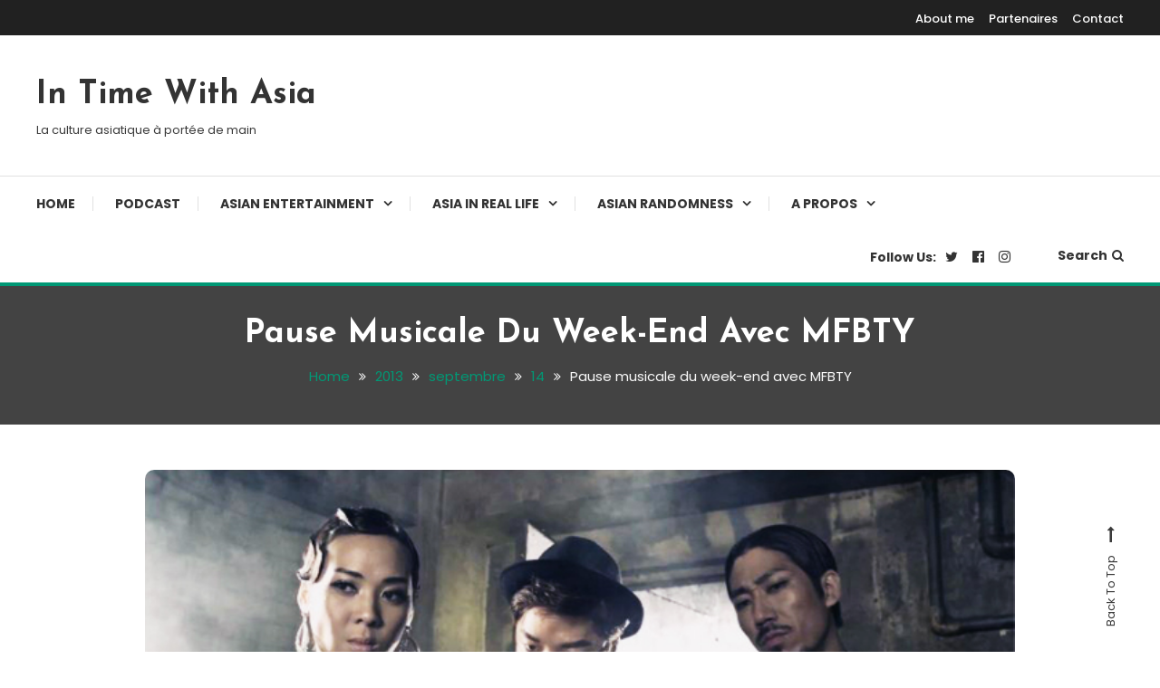

--- FILE ---
content_type: text/html; charset=UTF-8
request_url: https://intimewithasia.com/2013/09/14/pause-musicale-du-week-end-mfbty/
body_size: 13316
content:
<!doctype html>
<html lang="fr-FR">
<head>
	<meta charset="UTF-8">
	<meta name="viewport" content="width=device-width, initial-scale=1">
	<link rel="profile" href="https://gmpg.org/xfn/11">

	
	<!-- Global site tag (gtag.js) - Google Analytics -->
<script async src="https://www.googletagmanager.com/gtag/js?id=UA-42448718-1"></script>
<script>
  window.dataLayer = window.dataLayer || [];
  function gtag(){dataLayer.push(arguments);}
  gtag('js', new Date());

  gtag('config', 'UA-42448718-1');
</script>

	<meta name='robots' content='index, follow, max-image-preview:large, max-snippet:-1, max-video-preview:-1' />

	<!-- This site is optimized with the Yoast SEO plugin v16.1.1 - https://yoast.com/wordpress/plugins/seo/ -->
	<title>Pause musicale du week-end avec MFBTY - In Time With Asia</title>
	<link rel="canonical" href="https://intimewithasia.com/2013/09/14/pause-musicale-du-week-end-mfbty/" />
	<meta property="og:locale" content="fr_FR" />
	<meta property="og:type" content="article" />
	<meta property="og:title" content="Pause musicale du week-end avec MFBTY - In Time With Asia" />
	<meta property="og:description" content="MFBTY ou My Fans are Better Than Yours est le trio le plus badass de la scène rap coréenne. Le trio est composé de Tiger JK, Tasha / Yoon Mi Rae et Bizzy qui sont des rappeurs qui n&rsquo;ont plus rien à prouver et ce sont des figures emblématiques du rap en Corée du Sud [&hellip;]" />
	<meta property="og:url" content="https://intimewithasia.com/2013/09/14/pause-musicale-du-week-end-mfbty/" />
	<meta property="og:site_name" content="In Time With Asia" />
	<meta property="article:published_time" content="2013-09-14T10:04:17+00:00" />
	<meta property="article:modified_time" content="2013-09-14T10:33:01+00:00" />
	<meta property="og:image" content="https://intimewithasia.com/wp-content/uploads/2013/09/MFBTY.jpg" />
	<meta property="og:image:width" content="630" />
	<meta property="og:image:height" content="350" />
	<meta name="twitter:label1" content="Écrit par">
	<meta name="twitter:data1" content="y-ling">
	<meta name="twitter:label2" content="Durée de lecture est.">
	<meta name="twitter:data2" content="2 minutes">
	<script type="application/ld+json" class="yoast-schema-graph">{"@context":"https://schema.org","@graph":[{"@type":"WebSite","@id":"https://intimewithasia.com/#website","url":"https://intimewithasia.com/","name":"In Time With Asia","description":"La culture asiatique \u00e0 port\u00e9e de main","potentialAction":[{"@type":"SearchAction","target":"https://intimewithasia.com/?s={search_term_string}","query-input":"required name=search_term_string"}],"inLanguage":"fr-FR"},{"@type":"ImageObject","@id":"https://intimewithasia.com/2013/09/14/pause-musicale-du-week-end-mfbty/#primaryimage","inLanguage":"fr-FR","url":"https://intimewithasia.com/wp-content/uploads/2013/09/MFBTY.jpg","contentUrl":"https://intimewithasia.com/wp-content/uploads/2013/09/MFBTY.jpg","width":630,"height":350},{"@type":"WebPage","@id":"https://intimewithasia.com/2013/09/14/pause-musicale-du-week-end-mfbty/#webpage","url":"https://intimewithasia.com/2013/09/14/pause-musicale-du-week-end-mfbty/","name":"Pause musicale du week-end avec MFBTY - In Time With Asia","isPartOf":{"@id":"https://intimewithasia.com/#website"},"primaryImageOfPage":{"@id":"https://intimewithasia.com/2013/09/14/pause-musicale-du-week-end-mfbty/#primaryimage"},"datePublished":"2013-09-14T10:04:17+00:00","dateModified":"2013-09-14T10:33:01+00:00","author":{"@id":"https://intimewithasia.com/#/schema/person/3a249937197cbf1f16201087c59d077b"},"breadcrumb":{"@id":"https://intimewithasia.com/2013/09/14/pause-musicale-du-week-end-mfbty/#breadcrumb"},"inLanguage":"fr-FR","potentialAction":[{"@type":"ReadAction","target":["https://intimewithasia.com/2013/09/14/pause-musicale-du-week-end-mfbty/"]}]},{"@type":"BreadcrumbList","@id":"https://intimewithasia.com/2013/09/14/pause-musicale-du-week-end-mfbty/#breadcrumb","itemListElement":[{"@type":"ListItem","position":1,"item":{"@type":"WebPage","@id":"https://intimewithasia.com/","url":"https://intimewithasia.com/","name":"Accueil"}},{"@type":"ListItem","position":2,"item":{"@type":"WebPage","@id":"https://intimewithasia.com/2013/09/14/pause-musicale-du-week-end-mfbty/","url":"https://intimewithasia.com/2013/09/14/pause-musicale-du-week-end-mfbty/","name":"Pause musicale du week-end avec MFBTY"}}]},{"@type":"Person","@id":"https://intimewithasia.com/#/schema/person/3a249937197cbf1f16201087c59d077b","name":"y-ling","image":{"@type":"ImageObject","@id":"https://intimewithasia.com/#personlogo","inLanguage":"fr-FR","url":"https://secure.gravatar.com/avatar/ab3bb70eb941b6e2e886f3a00cb81132?s=96&d=mm&r=g","contentUrl":"https://secure.gravatar.com/avatar/ab3bb70eb941b6e2e886f3a00cb81132?s=96&d=mm&r=g","caption":"y-ling"},"description":"L'Asie c'est cool~~"}]}</script>
	<!-- / Yoast SEO plugin. -->


<link rel='dns-prefetch' href='//fonts.googleapis.com' />
<link rel='dns-prefetch' href='//s.w.org' />
<link rel="alternate" type="application/rss+xml" title="In Time With Asia &raquo; Flux" href="https://intimewithasia.com/feed/" />
<link rel="alternate" type="application/rss+xml" title="In Time With Asia &raquo; Flux des commentaires" href="https://intimewithasia.com/comments/feed/" />
<link rel="alternate" type="application/rss+xml" title="In Time With Asia &raquo; Pause musicale du week-end avec MFBTY Flux des commentaires" href="https://intimewithasia.com/2013/09/14/pause-musicale-du-week-end-mfbty/feed/" />
		<script type="text/javascript">
			window._wpemojiSettings = {"baseUrl":"https:\/\/s.w.org\/images\/core\/emoji\/13.0.1\/72x72\/","ext":".png","svgUrl":"https:\/\/s.w.org\/images\/core\/emoji\/13.0.1\/svg\/","svgExt":".svg","source":{"concatemoji":"https:\/\/intimewithasia.com\/wp-includes\/js\/wp-emoji-release.min.js?ver=5.7.14"}};
			!function(e,a,t){var n,r,o,i=a.createElement("canvas"),p=i.getContext&&i.getContext("2d");function s(e,t){var a=String.fromCharCode;p.clearRect(0,0,i.width,i.height),p.fillText(a.apply(this,e),0,0);e=i.toDataURL();return p.clearRect(0,0,i.width,i.height),p.fillText(a.apply(this,t),0,0),e===i.toDataURL()}function c(e){var t=a.createElement("script");t.src=e,t.defer=t.type="text/javascript",a.getElementsByTagName("head")[0].appendChild(t)}for(o=Array("flag","emoji"),t.supports={everything:!0,everythingExceptFlag:!0},r=0;r<o.length;r++)t.supports[o[r]]=function(e){if(!p||!p.fillText)return!1;switch(p.textBaseline="top",p.font="600 32px Arial",e){case"flag":return s([127987,65039,8205,9895,65039],[127987,65039,8203,9895,65039])?!1:!s([55356,56826,55356,56819],[55356,56826,8203,55356,56819])&&!s([55356,57332,56128,56423,56128,56418,56128,56421,56128,56430,56128,56423,56128,56447],[55356,57332,8203,56128,56423,8203,56128,56418,8203,56128,56421,8203,56128,56430,8203,56128,56423,8203,56128,56447]);case"emoji":return!s([55357,56424,8205,55356,57212],[55357,56424,8203,55356,57212])}return!1}(o[r]),t.supports.everything=t.supports.everything&&t.supports[o[r]],"flag"!==o[r]&&(t.supports.everythingExceptFlag=t.supports.everythingExceptFlag&&t.supports[o[r]]);t.supports.everythingExceptFlag=t.supports.everythingExceptFlag&&!t.supports.flag,t.DOMReady=!1,t.readyCallback=function(){t.DOMReady=!0},t.supports.everything||(n=function(){t.readyCallback()},a.addEventListener?(a.addEventListener("DOMContentLoaded",n,!1),e.addEventListener("load",n,!1)):(e.attachEvent("onload",n),a.attachEvent("onreadystatechange",function(){"complete"===a.readyState&&t.readyCallback()})),(n=t.source||{}).concatemoji?c(n.concatemoji):n.wpemoji&&n.twemoji&&(c(n.twemoji),c(n.wpemoji)))}(window,document,window._wpemojiSettings);
		</script>
		<style type="text/css">
img.wp-smiley,
img.emoji {
	display: inline !important;
	border: none !important;
	box-shadow: none !important;
	height: 1em !important;
	width: 1em !important;
	margin: 0 .07em !important;
	vertical-align: -0.1em !important;
	background: none !important;
	padding: 0 !important;
}
</style>
	<link rel='stylesheet' id='wp-block-library-css'  href='https://intimewithasia.com/wp-includes/css/dist/block-library/style.min.css?ver=5.7.14' type='text/css' media='all' />
<link rel='stylesheet' id='color-blog-fonts-css'  href='https://fonts.googleapis.com/css?family=Josefin+Sans%3A400%2C700%7CPoppins%3A300%2C400%2C400i%2C500%2C700&#038;subset=latin%2Clatin-ext' type='text/css' media='all' />
<link rel='stylesheet' id='font-awesome-css'  href='https://intimewithasia.com/wp-content/themes/color-blog_ff/assets/library/font-awesome/css/font-awesome.min.css?ver=4.7.0' type='text/css' media='all' />
<link rel='stylesheet' id='lightslider-style-css'  href='https://intimewithasia.com/wp-content/themes/color-blog_ff/assets/library/lightslider/css/lightslider.min.css?ver=5.7.14' type='text/css' media='all' />
<link rel='stylesheet' id='animate-css'  href='https://intimewithasia.com/wp-content/themes/color-blog_ff/assets/library/animate/animate.min.css?ver=3.5.1' type='text/css' media='all' />
<link rel='stylesheet' id='preloader-css'  href='https://intimewithasia.com/wp-content/themes/color-blog_ff/assets/css/mt-preloader.css?ver=1.1.0' type='text/css' media='all' />
<link rel='stylesheet' id='color-blog-style-css'  href='https://intimewithasia.com/wp-content/themes/color-blog_ff/style.css?ver=1.1.0' type='text/css' media='all' />
<style id='color-blog-style-inline-css' type='text/css'>
.category-button.cb-cat-18 a{background:#3b2d1b}
.category-button.cb-cat-18 a:hover{background:#090000}
#site-navigation ul li.cb-cat-18 .menu-item-description{background:#3b2d1b}
#site-navigation ul li.cb-cat-18 .menu-item-description:after{border-top-color:#3b2d1b}
.category-button.cb-cat-1453 a{background:#3b2d1b}
.category-button.cb-cat-1453 a:hover{background:#090000}
#site-navigation ul li.cb-cat-1453 .menu-item-description{background:#3b2d1b}
#site-navigation ul li.cb-cat-1453 .menu-item-description:after{border-top-color:#3b2d1b}
.category-button.cb-cat-2 a{background:#3b2d1b}
.category-button.cb-cat-2 a:hover{background:#090000}
#site-navigation ul li.cb-cat-2 .menu-item-description{background:#3b2d1b}
#site-navigation ul li.cb-cat-2 .menu-item-description:after{border-top-color:#3b2d1b}
.category-button.cb-cat-3 a{background:#3b2d1b}
.category-button.cb-cat-3 a:hover{background:#090000}
#site-navigation ul li.cb-cat-3 .menu-item-description{background:#3b2d1b}
#site-navigation ul li.cb-cat-3 .menu-item-description:after{border-top-color:#3b2d1b}
.category-button.cb-cat-4 a{background:#3b2d1b}
.category-button.cb-cat-4 a:hover{background:#090000}
#site-navigation ul li.cb-cat-4 .menu-item-description{background:#3b2d1b}
#site-navigation ul li.cb-cat-4 .menu-item-description:after{border-top-color:#3b2d1b}
.category-button.cb-cat-748 a{background:#3b2d1b}
.category-button.cb-cat-748 a:hover{background:#090000}
#site-navigation ul li.cb-cat-748 .menu-item-description{background:#3b2d1b}
#site-navigation ul li.cb-cat-748 .menu-item-description:after{border-top-color:#3b2d1b}
.category-button.cb-cat-5 a{background:#3b2d1b}
.category-button.cb-cat-5 a:hover{background:#090000}
#site-navigation ul li.cb-cat-5 .menu-item-description{background:#3b2d1b}
#site-navigation ul li.cb-cat-5 .menu-item-description:after{border-top-color:#3b2d1b}
.category-button.cb-cat-6 a{background:#3b2d1b}
.category-button.cb-cat-6 a:hover{background:#090000}
#site-navigation ul li.cb-cat-6 .menu-item-description{background:#3b2d1b}
#site-navigation ul li.cb-cat-6 .menu-item-description:after{border-top-color:#3b2d1b}
.category-button.cb-cat-1233 a{background:#3b2d1b}
.category-button.cb-cat-1233 a:hover{background:#090000}
#site-navigation ul li.cb-cat-1233 .menu-item-description{background:#3b2d1b}
#site-navigation ul li.cb-cat-1233 .menu-item-description:after{border-top-color:#3b2d1b}
.category-button.cb-cat-7 a{background:#3b2d1b}
.category-button.cb-cat-7 a:hover{background:#090000}
#site-navigation ul li.cb-cat-7 .menu-item-description{background:#3b2d1b}
#site-navigation ul li.cb-cat-7 .menu-item-description:after{border-top-color:#3b2d1b}
.category-button.cb-cat-1234 a{background:#3b2d1b}
.category-button.cb-cat-1234 a:hover{background:#090000}
#site-navigation ul li.cb-cat-1234 .menu-item-description{background:#3b2d1b}
#site-navigation ul li.cb-cat-1234 .menu-item-description:after{border-top-color:#3b2d1b}
.category-button.cb-cat-8 a{background:#3b2d1b}
.category-button.cb-cat-8 a:hover{background:#090000}
#site-navigation ul li.cb-cat-8 .menu-item-description{background:#3b2d1b}
#site-navigation ul li.cb-cat-8 .menu-item-description:after{border-top-color:#3b2d1b}
.category-button.cb-cat-9 a{background:#3b2d1b}
.category-button.cb-cat-9 a:hover{background:#090000}
#site-navigation ul li.cb-cat-9 .menu-item-description{background:#3b2d1b}
#site-navigation ul li.cb-cat-9 .menu-item-description:after{border-top-color:#3b2d1b}
.category-button.cb-cat-10 a{background:#3b2d1b}
.category-button.cb-cat-10 a:hover{background:#090000}
#site-navigation ul li.cb-cat-10 .menu-item-description{background:#3b2d1b}
#site-navigation ul li.cb-cat-10 .menu-item-description:after{border-top-color:#3b2d1b}
.category-button.cb-cat-1232 a{background:#3b2d1b}
.category-button.cb-cat-1232 a:hover{background:#090000}
#site-navigation ul li.cb-cat-1232 .menu-item-description{background:#3b2d1b}
#site-navigation ul li.cb-cat-1232 .menu-item-description:after{border-top-color:#3b2d1b}
.category-button.cb-cat-11 a{background:#3b2d1b}
.category-button.cb-cat-11 a:hover{background:#090000}
#site-navigation ul li.cb-cat-11 .menu-item-description{background:#3b2d1b}
#site-navigation ul li.cb-cat-11 .menu-item-description:after{border-top-color:#3b2d1b}
.category-button.cb-cat-12 a{background:#3b2d1b}
.category-button.cb-cat-12 a:hover{background:#090000}
#site-navigation ul li.cb-cat-12 .menu-item-description{background:#3b2d1b}
#site-navigation ul li.cb-cat-12 .menu-item-description:after{border-top-color:#3b2d1b}
.category-button.cb-cat-721 a{background:#3b2d1b}
.category-button.cb-cat-721 a:hover{background:#090000}
#site-navigation ul li.cb-cat-721 .menu-item-description{background:#3b2d1b}
#site-navigation ul li.cb-cat-721 .menu-item-description:after{border-top-color:#3b2d1b}
.category-button.cb-cat-13 a{background:#3b2d1b}
.category-button.cb-cat-13 a:hover{background:#090000}
#site-navigation ul li.cb-cat-13 .menu-item-description{background:#3b2d1b}
#site-navigation ul li.cb-cat-13 .menu-item-description:after{border-top-color:#3b2d1b}
.category-button.cb-cat-1242 a{background:#3b2d1b}
.category-button.cb-cat-1242 a:hover{background:#090000}
#site-navigation ul li.cb-cat-1242 .menu-item-description{background:#3b2d1b}
#site-navigation ul li.cb-cat-1242 .menu-item-description:after{border-top-color:#3b2d1b}
.category-button.cb-cat-14 a{background:#3b2d1b}
.category-button.cb-cat-14 a:hover{background:#090000}
#site-navigation ul li.cb-cat-14 .menu-item-description{background:#3b2d1b}
#site-navigation ul li.cb-cat-14 .menu-item-description:after{border-top-color:#3b2d1b}
.category-button.cb-cat-15 a{background:#3b2d1b}
.category-button.cb-cat-15 a:hover{background:#090000}
#site-navigation ul li.cb-cat-15 .menu-item-description{background:#3b2d1b}
#site-navigation ul li.cb-cat-15 .menu-item-description:after{border-top-color:#3b2d1b}
.category-button.cb-cat-1235 a{background:#3b2d1b}
.category-button.cb-cat-1235 a:hover{background:#090000}
#site-navigation ul li.cb-cat-1235 .menu-item-description{background:#3b2d1b}
#site-navigation ul li.cb-cat-1235 .menu-item-description:after{border-top-color:#3b2d1b}
.category-button.cb-cat-953 a{background:#3b2d1b}
.category-button.cb-cat-953 a:hover{background:#090000}
#site-navigation ul li.cb-cat-953 .menu-item-description{background:#3b2d1b}
#site-navigation ul li.cb-cat-953 .menu-item-description:after{border-top-color:#3b2d1b}
.category-button.cb-cat-16 a{background:#3b2d1b}
.category-button.cb-cat-16 a:hover{background:#090000}
#site-navigation ul li.cb-cat-16 .menu-item-description{background:#3b2d1b}
#site-navigation ul li.cb-cat-16 .menu-item-description:after{border-top-color:#3b2d1b}
.category-button.cb-cat-17 a{background:#3b2d1b}
.category-button.cb-cat-17 a:hover{background:#090000}
#site-navigation ul li.cb-cat-17 .menu-item-description{background:#3b2d1b}
#site-navigation ul li.cb-cat-17 .menu-item-description:after{border-top-color:#3b2d1b}
a,a:hover,a:focus,a:active,.entry-cat .cat-links a:hover,.entry-cat a:hover,.entry-footer a:hover,.comment-author .fn .url:hover,.commentmetadata .comment-edit-link,#cancel-comment-reply-link,#cancel-comment-reply-link:before,.logged-in-as a,.widget a:hover,.widget a:hover::before,.widget li:hover::before,.mt-social-icon-wrap li a:hover,#site-navigation ul li:hover>a,#site-navigation ul li.current-menu-item>a,#site-navigation ul li.current_page_ancestor>a,#site-navigation ul li.current-menu-ancestor>a,#site-navigation ul li.current_page_item>a,#site-navigation ul li.focus>a,.banner-sub-title,.entry-title a:hover,.cat-links a:hover,.entry-footer .mt-readmore-btn:hover,.btn-wrapper a:hover,.mt-readmore-btn:hover,.navigation.pagination .nav-links .page-numbers.current,.navigation.pagination .nav-links a.page-numbers:hover,#footer-menu li a:hover,.color_blog_latest_posts .mt-post-title a:hover,#mt-scrollup:hover,.menu-toggle:hover,#top-navigation ul li a:hover,.mt-search-icon:hover,.entry-meta a:hover,.front-slider-block .banner-title a:hover,.post-info-wrap .entry-meta a:hover,.single .mt-single-related-posts .entry-title a:hover,.breadcrumbs .trail-items li a:hover,.wrap-label i,.has-thumbnail .post-info-wrap .entry-title a:hover,.front-slider-block .post-info-wrap .entry-title a:hover{color:#019875}
.widget_search .search-submit,.widget_search .search-submit:hover,.navigation.pagination .nav-links .page-numbers.current,.navigation.pagination .nav-links a.page-numbers:hover,.error-404.not-found,.color_blog_social_media a:hover,.custom-header{border-color:#019875}
.front-slider-block .lSAction > a:hover,.top-featured-post-wrap .post-thumbnail .post-number,.post-cats-list a,#site-navigation .menu-item-description,article .post-thumbnail::before,#secondary .widget .widget-title::before,.mt-related-post-title::before,#colophon .widget .widget-title::before,.features-post-title::before,.mt-menu-search .mt-form-wrap .search-form .search-submit{background:#019875}
.edit-link .post-edit-link,.reply .comment-reply-link,.widget_search .search-submit,.mt-menu-search .mt-form-wrap .search-form .search-submit:hover,article.sticky::before{background:#019875}
</style>
<link rel='stylesheet' id='color-blog-responsive-style-css'  href='https://intimewithasia.com/wp-content/themes/color-blog_ff/assets/css/mt-responsive.css?ver=1.1.0' type='text/css' media='all' />
<script type='text/javascript' src='https://intimewithasia.com/wp-includes/js/jquery/jquery.min.js?ver=3.5.1' id='jquery-core-js'></script>
<script type='text/javascript' src='https://intimewithasia.com/wp-includes/js/jquery/jquery-migrate.min.js?ver=3.3.2' id='jquery-migrate-js'></script>
<link rel="https://api.w.org/" href="https://intimewithasia.com/wp-json/" /><link rel="alternate" type="application/json" href="https://intimewithasia.com/wp-json/wp/v2/posts/3620" /><link rel="EditURI" type="application/rsd+xml" title="RSD" href="https://intimewithasia.com/xmlrpc.php?rsd" />
<link rel="wlwmanifest" type="application/wlwmanifest+xml" href="https://intimewithasia.com/wp-includes/wlwmanifest.xml" /> 
<meta name="generator" content="WordPress 5.7.14" />
<link rel='shortlink' href='https://intimewithasia.com/?p=3620' />
<link rel="alternate" type="application/json+oembed" href="https://intimewithasia.com/wp-json/oembed/1.0/embed?url=https%3A%2F%2Fintimewithasia.com%2F2013%2F09%2F14%2Fpause-musicale-du-week-end-mfbty%2F" />
<link rel="alternate" type="text/xml+oembed" href="https://intimewithasia.com/wp-json/oembed/1.0/embed?url=https%3A%2F%2Fintimewithasia.com%2F2013%2F09%2F14%2Fpause-musicale-du-week-end-mfbty%2F&#038;format=xml" />
<link rel="pingback" href="https://intimewithasia.com/xmlrpc.php"></head>

<body class="post-template-default single single-post postid-3620 single-format-standard site-layout--wide no-sidebar-center">

        <div id="preloader-background">
            <div class="preloader-wrapper">
                <div class="sk-spinner sk-spinner-pulse"></div>
            </div><!-- .preloader-wrapper -->
        </div><!-- #preloader-background -->

<div id="page" class="site">
<a class="skip-link screen-reader-text" href="#content">Skip To Content</a>
	<div id="top-header" class="top-header-wrap mt-clearfix"><div class="mt-container">		<div class="top-header-nav">
			<nav itemscope id="top-navigation" class="main-navigation">
				<div class="menu-top-menu-container"><ul id="top-header-menu" class="menu"><li id="menu-item-3178" class="menu-item menu-item-type-post_type menu-item-object-page menu-item-3178"><a href="https://intimewithasia.com/a-propos/">About me</a></li>
<li id="menu-item-3176" class="menu-item menu-item-type-post_type menu-item-object-page menu-item-3176"><a href="https://intimewithasia.com/links/">Partenaires</a></li>
<li id="menu-item-3189" class="menu-item menu-item-type-post_type menu-item-object-page menu-item-3189"><a href="https://intimewithasia.com/contact/">Contact</a></li>
</ul></div>			</nav><!-- #site-navigation -->
		</div><!-- .top-header-nav -->
</div><!-- mt-container --></div><!-- #top-header --><header id="masthead" class="site-header"><div class="mt-logo-row-wrapper mt-clearfix">		<div class="logo-ads-wrap">
			<div class="mt-container">
				<div class="site-branding">
												<p class="site-title"><a href="https://intimewithasia.com/" rel="home">In Time With Asia</a></p>
												<p class="site-description">La culture asiatique à portée de main</p>
									</div><!-- .site-branding -->
				<div class="header-widget-wrapper">
									</div>
			</div> <!-- mt-container -->
		</div><!-- .logo-ads-wrap -->
<div class="mt-social-menu-wrapper"><div class="mt-container">		<div class="menu-toggle"><a href="javascript:void(0)"><i class="fa fa-navicon"></i>Menu</a></div>
		<nav itemscope id="site-navigation" class="main-navigation">
			<div class="menu-navigation-container"><ul id="primary-menu" class="menu"><li id="menu-item-3179" class="menu-item menu-item-type-custom menu-item-object-custom menu-item-home menu-item-3179"><a href="http://intimewithasia.com">Home</a></li>
<li id="menu-item-8890" class="menu-item menu-item-type-taxonomy menu-item-object-category menu-item-8890 cb-cat-1242"><a href="https://intimewithasia.com/category/podcast/">Podcast</a></li>
<li id="menu-item-3182" class="menu-item menu-item-type-taxonomy menu-item-object-category current-post-ancestor menu-item-has-children menu-item-3182 cb-cat-3"><a href="https://intimewithasia.com/category/asian-entertainment/">Asian Entertainment</a>
<ul class="sub-menu">
	<li id="menu-item-4572" class="menu-item menu-item-type-taxonomy menu-item-object-category menu-item-4572 cb-cat-8"><a href="https://intimewithasia.com/category/asian-entertainment/drama/">Drama</a></li>
	<li id="menu-item-4573" class="menu-item menu-item-type-taxonomy menu-item-object-category menu-item-4573 cb-cat-9"><a href="https://intimewithasia.com/category/asian-entertainment/film-cinema/">Film / Cinema</a></li>
	<li id="menu-item-4574" class="menu-item menu-item-type-taxonomy menu-item-object-category menu-item-4574 cb-cat-11"><a href="https://intimewithasia.com/category/asian-entertainment/litterature/">Littérature</a></li>
	<li id="menu-item-4575" class="menu-item menu-item-type-taxonomy menu-item-object-category menu-item-4575 cb-cat-12"><a href="https://intimewithasia.com/category/asian-entertainment/manga-anime/">Manga / Anime</a></li>
	<li id="menu-item-4576" class="menu-item menu-item-type-taxonomy menu-item-object-category current-post-ancestor current-menu-parent current-post-parent menu-item-4576 cb-cat-13"><a href="https://intimewithasia.com/category/asian-entertainment/musique/">Musique</a></li>
	<li id="menu-item-4830" class="menu-item menu-item-type-taxonomy menu-item-object-category menu-item-4830 cb-cat-953"><a href="https://intimewithasia.com/category/asian-entertainment/tele/">Télé</a></li>
	<li id="menu-item-4577" class="menu-item menu-item-type-taxonomy menu-item-object-category menu-item-4577 cb-cat-17"><a href="https://intimewithasia.com/category/asian-entertainment/youtube/">Youtube</a></li>
</ul>
</li>
<li id="menu-item-3181" class="menu-item menu-item-type-taxonomy menu-item-object-category menu-item-has-children menu-item-3181 cb-cat-2"><a href="https://intimewithasia.com/category/asie-in-real-life/">Asia In Real Life</a>
<ul class="sub-menu">
	<li id="menu-item-4568" class="menu-item menu-item-type-taxonomy menu-item-object-category menu-item-4568 cb-cat-18"><a href="https://intimewithasia.com/category/asie-in-real-life/appli/">Appli</a></li>
	<li id="menu-item-4569" class="menu-item menu-item-type-taxonomy menu-item-object-category menu-item-4569 cb-cat-7"><a href="https://intimewithasia.com/category/asie-in-real-life/conventions-evenements/">Conventions / Evénements</a></li>
	<li id="menu-item-4570" class="menu-item menu-item-type-taxonomy menu-item-object-category menu-item-4570 cb-cat-10"><a href="https://intimewithasia.com/category/asie-in-real-life/food/">Food !</a></li>
	<li id="menu-item-4571" class="menu-item menu-item-type-taxonomy menu-item-object-category menu-item-4571 cb-cat-16"><a href="https://intimewithasia.com/category/asie-in-real-life/voyages-en-asie/">Voyages en Asie</a></li>
	<li id="menu-item-7600" class="menu-item menu-item-type-taxonomy menu-item-object-category menu-item-7600 cb-cat-1453"><a href="https://intimewithasia.com/category/asie-in-real-life/asia-in-paris/">Asia in Paris</a></li>
</ul>
</li>
<li id="menu-item-3183" class="menu-item menu-item-type-taxonomy menu-item-object-category menu-item-has-children menu-item-3183 cb-cat-4"><a href="https://intimewithasia.com/category/asian-randomness/">Asian Randomness</a>
<ul class="sub-menu">
	<li id="menu-item-4578" class="menu-item menu-item-type-taxonomy menu-item-object-category menu-item-4578 cb-cat-748"><a href="https://intimewithasia.com/category/asian-randomness/bishette/">Bishette</a></li>
	<li id="menu-item-4579" class="menu-item menu-item-type-taxonomy menu-item-object-category menu-item-4579 cb-cat-5"><a href="https://intimewithasia.com/category/asian-randomness/bisho-random-stuff/">Bisho</a></li>
	<li id="menu-item-4580" class="menu-item menu-item-type-taxonomy menu-item-object-category menu-item-4580 cb-cat-721"><a href="https://intimewithasia.com/category/asian-randomness/marketing-asian-randomness/">Marketing</a></li>
	<li id="menu-item-4581" class="menu-item menu-item-type-taxonomy menu-item-object-category menu-item-4581 cb-cat-14"><a href="https://intimewithasia.com/category/asian-randomness/random-stuff/">Random stuff</a></li>
	<li id="menu-item-4582" class="menu-item menu-item-type-taxonomy menu-item-object-category menu-item-4582 cb-cat-15"><a href="https://intimewithasia.com/category/asian-randomness/revue-de-presse/">Revue de presse</a></li>
</ul>
</li>
<li id="menu-item-4585" class="menu-item menu-item-type-post_type menu-item-object-page menu-item-has-children menu-item-4585"><a href="https://intimewithasia.com/a-propos/">A propos</a>
<ul class="sub-menu">
	<li id="menu-item-4584" class="menu-item menu-item-type-post_type menu-item-object-page menu-item-4584"><a href="https://intimewithasia.com/links/">Partenaires</a></li>
	<li id="menu-item-4586" class="menu-item menu-item-type-post_type menu-item-object-page menu-item-4586"><a href="https://intimewithasia.com/a-propos/">About me</a></li>
	<li id="menu-item-4583" class="menu-item menu-item-type-post_type menu-item-object-page menu-item-4583"><a href="https://intimewithasia.com/contact/">Contact</a></li>
</ul>
</li>
</ul></div>		</nav><!-- #site-navigation -->
<div class="mt-social-search-wrapper">		<div class="mt-social-wrapper">
			<span class="mt-follow-title">Follow Us: </span>
						<ul class="mt-social-icon-wrap">
											<li class="mt-social-icon">
								<a href="https://twitter.com/Intimewithasia" target="_blank">
									<i class="fa fa-twitter"></i>
								</a>
							</li>
											<li class="mt-social-icon">
								<a href="https://www.facebook.com/InTimeWithAsia" target="_blank">
									<i class="fa fa-facebook-official"></i>
								</a>
							</li>
											<li class="mt-social-icon">
								<a href="https://www.instagram.com/intimewithasia/" target="_blank">
									<i class="fa fa-instagram"></i>
								</a>
							</li>
							</ul>
		</div>
		<div class="mt-menu-search">
			<div class="mt-search-icon"><a href="javascript:void(0)">Search<i class="fa fa-search"></i></a></div>
			<div class="mt-form-wrap">
				<div class="mt-form-close"><a href="javascript:void(0)"><i class="fa fa-close"></i></a></div>
				<form role="search" method="get" class="search-form" action="https://intimewithasia.com/">
				<label>
					<span class="screen-reader-text">Rechercher :</span>
					<input type="search" class="search-field" placeholder="Rechercher…" value="" name="s" />
				</label>
				<input type="submit" class="search-submit" value="Rechercher" />
			</form>			</div><!-- .mt-form-wrap -->
		</div><!-- .mt-menu-search -->
</div><!-- .mt-social-search-wrapper --></div><!--.mt-container --></div><!--.mt-social-menu-wrapper --></div><!--.mt-logo-row-wrapper --></header><!-- #masthead -->		<div class="custom-header no-bg-img" >
            <div class="mt-container">
<h1 class="entry-title">Pause musicale du week-end avec MFBTY</h1>		<nav id="breadcrumb" class="mt-breadcrumb">
			<div role="navigation" aria-label="Breadcrumbs" class="breadcrumb-trail breadcrumbs" itemprop="breadcrumb"><div class="mt-container"><ul class="trail-items" itemscope itemtype="http://schema.org/BreadcrumbList"><meta name="numberOfItems" content="5" /><meta name="itemListOrder" content="Ascending" /><li itemprop="itemListElement" itemscope itemtype="http://schema.org/ListItem" class="trail-item trail-begin"><a href="https://intimewithasia.com/" rel="home" itemprop="item"><span itemprop="name">Home</span></a><meta itemprop="position" content="1" /></li><li itemprop="itemListElement" itemscope itemtype="http://schema.org/ListItem" class="trail-item"><a href="https://intimewithasia.com/2013/" itemprop="item"><span itemprop="name">2013</span></a><meta itemprop="position" content="2" /></li><li itemprop="itemListElement" itemscope itemtype="http://schema.org/ListItem" class="trail-item"><a href="https://intimewithasia.com/2013/09/" itemprop="item"><span itemprop="name">septembre</span></a><meta itemprop="position" content="3" /></li><li itemprop="itemListElement" itemscope itemtype="http://schema.org/ListItem" class="trail-item"><a href="https://intimewithasia.com/2013/09/14/" itemprop="item"><span itemprop="name">14</span></a><meta itemprop="position" content="4" /></li><li itemprop="itemListElement" itemscope itemtype="http://schema.org/ListItem" class="trail-item trail-end"><span itemprop="name"><span itemprop="name">Pause musicale du week-end avec MFBTY</span></span><meta itemprop="position" content="5" /></li></ul></div></div>		</nav>
			</div><!-- .mt-container -->
		</div><!-- .custom-header -->

	<div id="content" class="site-content">
		<div class="mt-container">
<div class="mt-page-content-wrapper">
	<div itemscope id="primary" class="content-area">
		<main id="main" class="site-main">
		
<article id="post-3620" class="has-thumbnail post-3620 post type-post status-publish format-standard has-post-thumbnail hentry category-musique tag-bizzy tag-coree-du-sud tag-mfbty tag-music tag-rap tag-tiger-jk">
	<div class="post-thumbnail">
		<img width="630" height="350" src="https://intimewithasia.com/wp-content/uploads/2013/09/MFBTY.jpg" class="attachment-full size-full wp-post-image" alt="" loading="lazy" srcset="https://intimewithasia.com/wp-content/uploads/2013/09/MFBTY.jpg 630w, https://intimewithasia.com/wp-content/uploads/2013/09/MFBTY-300x166.jpg 300w, https://intimewithasia.com/wp-content/uploads/2013/09/MFBTY-200x110.jpg 200w, https://intimewithasia.com/wp-content/uploads/2013/09/MFBTY-620x344.jpg 620w" sizes="(max-width: 630px) 100vw, 630px" />		<div class="post-info-wrap">
			<div class="post-cat">			<div class="post-cats-list">
										<span class="category-button cb-cat-13"><a href="https://intimewithasia.com/category/asian-entertainment/musique/">Musique</a></span>
							</div><!-- .post-cats-list --></div>
			<div class="entry-meta"> 
				<span class="posted-on"><a href="https://intimewithasia.com/2013/09/14/pause-musicale-du-week-end-mfbty/" rel="bookmark"><time class="entry-date published" datetime="2013-09-14T12:04:17+02:00">14/09/2013</time><time class="updated" datetime="2013-09-14T12:33:01+02:00">14/09/2013</time></a></span><span class="byline"><span class="author vcard"><a class="url fn n" href="https://intimewithasia.com/author/y-ling/">y-ling</a></span></span> 
			</div>
			<h3 class="entry-title"><a href="https://intimewithasia.com/2013/09/14/pause-musicale-du-week-end-mfbty/" rel="bookmark">Pause musicale du week-end avec MFBTY</a></h3>	    </div><!--.post-info-wrap -->
	</div><!-- .post-thumbnail -->

	<div class="entry-content">
		<p><strong>MFBTY</strong> ou <em>My Fans are Better Than Yours</em> est le trio le plus badass de la scène rap coréenne. Le trio est composé de <strong>Tiger JK</strong>, <strong>Tasha / Yoon Mi Rae</strong> et <strong>Bizzy</strong> qui sont des rappeurs qui n&rsquo;ont plus rien à prouver et ce sont des figures emblématiques du rap en Corée du Sud depuis plusieurs années. Tiger JK et Yoon Mi Rae sont en couple dans la vraie vie et on les as vu souvent collaborer soit sur des clips soit dans les chansons.</p>
<p><img loading="lazy" width="630" height="350" src="https://intimewithasia.com/wp-content/uploads/2013/09/MFBTY.jpg" alt="MFBTY" class="alignnone size-medium wp-image-3624" srcset="https://intimewithasia.com/wp-content/uploads/2013/09/MFBTY.jpg 630w, https://intimewithasia.com/wp-content/uploads/2013/09/MFBTY-300x166.jpg 300w, https://intimewithasia.com/wp-content/uploads/2013/09/MFBTY-200x110.jpg 200w, https://intimewithasia.com/wp-content/uploads/2013/09/MFBTY-620x344.jpg 620w" sizes="(max-width: 630px) 100vw, 630px" /></p>
<p>Et là en 2013, le trio <strong>MFBTY</strong> a sorti une première collaboration qui est juste géniale que j&rsquo;ai écouter en boucle pendant plusieurs mois : <strong><em>Sweet Dream</em></strong> (<a href="https://intimewithasia.com/2013/01/28/nouveautes-t-j-k-pop-semaine-21012013-27012013/" target="_blank">j&rsquo;en ai parlé un peu ici</a>)</p>
<p>http://www.youtube.com/watch?v=qLrM_auor2Q</p>
<p>La musique est géniale et le clip est assez dément (non je n&rsquo;ai rien compris au clip par contre mais j&rsquo;aime bien la référence à Felix Baumgartner ahah). En tout cas le mélange entre <strong>électro et rap</strong> est vraiment super bien foutu dans cette collaboration. En plus le groupe était venu au Midem de Cannes pour interpréter ce titre et pour parler de l&rsquo;état de l&rsquo;industrie musicale en Corée du Sud.</p>
<p>En juillet 2013, Tiger JK décide de partir de la maison de production Jungle Entertainment pour fonder <strong>FeelGhoodMusic</strong> et Yoon Mi Rae et Bizzy le suive dans cette aventure. Et le 12 septembre : nouveau titre de Tiger JK en collaboration avec les deux autres \o/ Après <em>Sweet Dream</em>, on pourrait s&rsquo;attendre à un truc aussi dément, puissant et électro&#8230; Pas du tout, la chanson <strong><em>The Cure</em></strong> est la parfaite chanson à écouter en week-end pour se reposer.</p>
<p><iframe loading="lazy" width="640" height="360" src="https://www.youtube.com/embed/uQLndQKf8k4?feature=oembed" frameborder="0" allow="accelerometer; autoplay; clipboard-write; encrypted-media; gyroscope; picture-in-picture" allowfullscreen></iframe></p>
<p>La chanson est calme, sans beaucoup d&rsquo;artifice au niveau de la mélodie. Le mélange des voix du trio se fait avec brio, le rap n&rsquo;est pas agressif et juste la voix de Yoon Mi Rae est superbe. Le clip est également plus soft mais très sympa à regarder avec les dessins qui prennent vie. La chanson <strong><em>The Cure</em></strong> est vraiment mon coup de coeur de la semaine et ce titre confirme que <strong>MFBTY</strong> est un trio badass qui arrive à faire des trucs super même si c&rsquo;est dans des styles différents. Et là c&rsquo;est encore reparti pour plusieurs mois où je vais écouter leurs chansons \o/</p>
<p>Bonus : Tiger JK et Tasha sont également les parents d&rsquo;un adorable garçon nommé Jordan qui adore déjà jouer avec un micro&#8230; la descendance est assurée bwahahah</p>
<p><iframe loading="lazy" width="640" height="360" src="https://www.youtube.com/embed/a6DPjJBiAGE?feature=oembed" frameborder="0" allow="accelerometer; autoplay; clipboard-write; encrypted-media; gyroscope; picture-in-picture" allowfullscreen></iframe></p>
<p>Et vous, vous écoutez quoi ce week-end ? :)</p>
	</div> <!-- .entry-content -->

	<footer class="entry-footer">
		<span class="tags-links">Tagged <a href="https://intimewithasia.com/tag/bizzy/" rel="tag">Bizzy</a>, <a href="https://intimewithasia.com/tag/coree-du-sud/" rel="tag">corée du sud</a>, <a href="https://intimewithasia.com/tag/mfbty/" rel="tag">MFBTY</a>, <a href="https://intimewithasia.com/tag/music/" rel="tag">music</a>, <a href="https://intimewithasia.com/tag/rap/" rel="tag">rap</a>, <a href="https://intimewithasia.com/tag/tiger-jk/" rel="tag">Tiger JK</a></span>	</footer><!-- .entry-footer -->
	
<div class="mt-author-box">
			<div itemprop="image" class="mt-author__avatar">
			<img alt='' src='https://secure.gravatar.com/avatar/ab3bb70eb941b6e2e886f3a00cb81132?s=96&#038;d=mm&#038;r=g' class='avatar avatar-96 photo' height='96' width='96' loading='lazy' />		</div><!-- .mt-author-avatar -->
	
	<div class="mt-author-info">
						<h5 itemprop="name" class="mt-author-name"><a href="https://intimewithasia.com/author/y-ling/" title="Articles par y-ling" rel="author">y-ling</a></h5>
		
					<div class="mt-author-bio">
				L'Asie c'est cool~~			</div><!-- .mt-author-bio -->
		
		<div class="mt-author-meta">
					</div><!-- .mt-author-meta -->
	</div><!-- .mt-author-info -->
</div><!-- .mt-author-bio --></article><!-- #post-3620 -->
	<nav class="navigation post-navigation" role="navigation" aria-label="Publications">
		<h2 class="screen-reader-text">Navigation de l’article</h2>
		<div class="nav-links"><div class="nav-previous"><a href="https://intimewithasia.com/2013/09/12/dream-high/" rel="prev">K-drama : Dream High</a></div><div class="nav-next"><a href="https://intimewithasia.com/2013/09/18/truemoveh-belle-publicite-thailandaise/" rel="next">TrueMoveH : une belle publicité thaïlandaise</a></div></div>
	</nav>
<div id="comments" class="comments-area">
			<h2 class="comments-title">
			One thought on &ldquo;<span>Pause musicale du week-end avec MFBTY</span>&rdquo;		</h2><!-- .comments-title -->

		
		<ol class="comment-list">
					<li id="comment-751" class="comment even thread-even depth-1">
			<article id="div-comment-751" class="comment-body">
				<footer class="comment-meta">
					<div class="comment-author vcard">
						<img alt='' src='https://secure.gravatar.com/avatar/96f34e3ed30444e3204bf7d09d01df6d?s=32&#038;d=mm&#038;r=g' srcset='https://secure.gravatar.com/avatar/96f34e3ed30444e3204bf7d09d01df6d?s=64&#038;d=mm&#038;r=g 2x' class='avatar avatar-32 photo' height='32' width='32' loading='lazy'/>						<b class="fn"><a href='http://gemmei.over-blog.fr' rel='external nofollow ugc' class='url'>Gemmei</a></b> <span class="says">dit :</span>					</div><!-- .comment-author -->

					<div class="comment-metadata">
						<a href="https://intimewithasia.com/2013/09/14/pause-musicale-du-week-end-mfbty/#comment-751"><time datetime="2013-09-14T13:07:20+02:00">14/09/2013 à 13:07</time></a>					</div><!-- .comment-metadata -->

									</footer><!-- .comment-meta -->

				<div class="comment-content">
					<p>J&rsquo;adore ce trio !! Je l&rsquo;ai découvert tardivement avec Sweet Dream mais quelle découverte !<br />
Je suis comme toi, gros coup de coeur pour The cure sorti hier :)</p>
				</div><!-- .comment-content -->

				<div class="reply"><a rel='nofollow' class='comment-reply-link' href='#comment-751' data-commentid="751" data-postid="3620" data-belowelement="div-comment-751" data-respondelement="respond" data-replyto="Répondre à Gemmei" aria-label='Répondre à Gemmei'>Répondre</a></div>			</article><!-- .comment-body -->
		</li><!-- #comment-## -->
		</ol><!-- .comment-list -->

			<div id="respond" class="comment-respond">
		<h3 id="reply-title" class="comment-reply-title">Laisser un commentaire <small><a rel="nofollow" id="cancel-comment-reply-link" href="/2013/09/14/pause-musicale-du-week-end-mfbty/#respond" style="display:none;">Annuler la réponse</a></small></h3><form action="https://intimewithasia.com/wp-comments-post.php" method="post" id="commentform" class="comment-form" novalidate><p class="comment-notes"><span id="email-notes">Votre adresse e-mail ne sera pas publiée.</span> Les champs obligatoires sont indiqués avec <span class="required">*</span></p><p class="comment-form-comment"><label for="comment">Commentaire</label> <textarea id="comment" name="comment" cols="45" rows="8" maxlength="65525" required="required"></textarea></p><p class="comment-form-author"><label for="author">Nom <span class="required">*</span></label> <input id="author" name="author" type="text" value="" size="30" maxlength="245" required='required' /></p>
<p class="comment-form-email"><label for="email">E-mail <span class="required">*</span></label> <input id="email" name="email" type="email" value="" size="30" maxlength="100" aria-describedby="email-notes" required='required' /></p>
<p class="comment-form-url"><label for="url">Site web</label> <input id="url" name="url" type="url" value="" size="30" maxlength="200" /></p>
<p class="comment-form-cookies-consent"><input id="wp-comment-cookies-consent" name="wp-comment-cookies-consent" type="checkbox" value="yes" /> <label for="wp-comment-cookies-consent">Enregistrer mon nom, mon e-mail et mon site dans le navigateur pour mon prochain commentaire.</label></p>
<p class="form-submit"><input name="submit" type="submit" id="submit" class="submit" value="Laisser un commentaire" /> <input type='hidden' name='comment_post_ID' value='3620' id='comment_post_ID' />
<input type='hidden' name='comment_parent' id='comment_parent' value='0' />
</p><p style="display: none;"><input type="hidden" id="akismet_comment_nonce" name="akismet_comment_nonce" value="b9eaaed56d" /></p><input type="hidden" id="ak_js" name="ak_js" value="51"/><textarea name="ak_hp_textarea" cols="45" rows="8" maxlength="100" style="display: none !important;"></textarea></form>	</div><!-- #respond -->
	
</div><!-- #comments -->	<section class="mt-single-related-posts">
		<h2 class="mt-related-post-title">Related Posts</h2>

		<div class="mt-related-posts-wrapper">
			
<article id="post-9014" class="has-thumbnail wow fadeInUp post-9014 post type-post status-publish format-standard has-post-thumbnail hentry category-musique">
	<div class="thumb-cat-wrap">
			<div class="post-thumbnail">
				<img width="870" height="640" src="https://intimewithasia.com/wp-content/uploads/2022/01/Bilan-2021-Kpop.jpg" class="attachment-color-blog-full-width size-color-blog-full-width wp-post-image" alt="Seventeen- Ready to love" loading="lazy" srcset="https://intimewithasia.com/wp-content/uploads/2022/01/Bilan-2021-Kpop.jpg 870w, https://intimewithasia.com/wp-content/uploads/2022/01/Bilan-2021-Kpop-300x221.jpg 300w, https://intimewithasia.com/wp-content/uploads/2022/01/Bilan-2021-Kpop-768x565.jpg 768w, https://intimewithasia.com/wp-content/uploads/2022/01/Bilan-2021-Kpop-600x441.jpg 600w" sizes="(max-width: 870px) 100vw, 870px" />			</div><!-- .post-thumbnail -->

					<div class="post-cats-list">
										<span class="category-button cb-cat-13"><a href="https://intimewithasia.com/category/asian-entertainment/musique/">Musique</a></span>
							</div><!-- .post-cats-list --></div><!-- .thumb-cat-wrap -->		<div class="entry-cat">
			<span class="posted-on"><a href="https://intimewithasia.com/2022/01/01/bonne-annee-2022-et-bilan-k-pop-2021/" rel="bookmark"><time class="entry-date published" datetime="2022-01-01T21:21:57+01:00">01/01/2022</time><time class="updated" datetime="2022-01-01T21:21:58+01:00">01/01/2022</time></a></span><span class="byline"><span class="author vcard"><a class="url fn n" href="https://intimewithasia.com/author/y-ling/">y-ling</a></span></span>		</div><!-- .entry-meta -->
	
	<header class="entry-header">
		<h2 class="entry-title"><a href="https://intimewithasia.com/2022/01/01/bonne-annee-2022-et-bilan-k-pop-2021/" rel="bookmark">Bonne année 2022 et bilan K-pop 2021</a></h2>	</header><!-- .entry-header -->	

	<footer class="entry-footer">
			</footer><!-- .entry-footer -->
</article><!-- #post-9014 -->
<article id="post-8919" class="has-thumbnail wow fadeInUp post-8919 post type-post status-publish format-standard has-post-thumbnail hentry category-musique category-tele tag-ateez tag-btob tag-ikon tag-kingdom-legendary-war tag-sf9 tag-stray-kids tag-the-boyz">
	<div class="thumb-cat-wrap">
			<div class="post-thumbnail">
				<img width="870" height="640" src="https://intimewithasia.com/wp-content/uploads/2021/04/Kingdom-Legendary-War-Ep1-vignette.jpg" class="attachment-color-blog-full-width size-color-blog-full-width wp-post-image" alt="Kingdom Legendary War" loading="lazy" srcset="https://intimewithasia.com/wp-content/uploads/2021/04/Kingdom-Legendary-War-Ep1-vignette.jpg 870w, https://intimewithasia.com/wp-content/uploads/2021/04/Kingdom-Legendary-War-Ep1-vignette-300x221.jpg 300w, https://intimewithasia.com/wp-content/uploads/2021/04/Kingdom-Legendary-War-Ep1-vignette-768x565.jpg 768w, https://intimewithasia.com/wp-content/uploads/2021/04/Kingdom-Legendary-War-Ep1-vignette-600x441.jpg 600w" sizes="(max-width: 870px) 100vw, 870px" />			</div><!-- .post-thumbnail -->

					<div class="post-cats-list">
										<span class="category-button cb-cat-13"><a href="https://intimewithasia.com/category/asian-entertainment/musique/">Musique</a></span>
										<span class="category-button cb-cat-953"><a href="https://intimewithasia.com/category/asian-entertainment/tele/">Télé</a></span>
							</div><!-- .post-cats-list --></div><!-- .thumb-cat-wrap -->		<div class="entry-cat">
			<span class="posted-on"><a href="https://intimewithasia.com/2021/05/10/kingdom-legendary-war-episodes-4-et-5/" rel="bookmark"><time class="entry-date published" datetime="2021-05-10T17:57:37+02:00">10/05/2021</time><time class="updated" datetime="2021-05-10T18:21:38+02:00">10/05/2021</time></a></span><span class="byline"><span class="author vcard"><a class="url fn n" href="https://intimewithasia.com/author/y-ling/">y-ling</a></span></span>		</div><!-- .entry-meta -->
	
	<header class="entry-header">
		<h2 class="entry-title"><a href="https://intimewithasia.com/2021/05/10/kingdom-legendary-war-episodes-4-et-5/" rel="bookmark">Kingdom &#8211; Legendary War &#8211; Episodes 4 et 5</a></h2>	</header><!-- .entry-header -->	

	<footer class="entry-footer">
		<span class="tags-links">Tagged <a href="https://intimewithasia.com/tag/ateez/" rel="tag">Ateez</a>, <a href="https://intimewithasia.com/tag/btob/" rel="tag">BTOB</a>, <a href="https://intimewithasia.com/tag/ikon/" rel="tag">iKON</a>, <a href="https://intimewithasia.com/tag/kingdom-legendary-war/" rel="tag">Kingdom - Legendary war</a>, <a href="https://intimewithasia.com/tag/sf9/" rel="tag">SF9</a>, <a href="https://intimewithasia.com/tag/stray-kids/" rel="tag">Stray Kids</a>, <a href="https://intimewithasia.com/tag/the-boyz/" rel="tag">The Boyz</a></span>	</footer><!-- .entry-footer -->
</article><!-- #post-8919 -->
<article id="post-8899" class="has-thumbnail wow fadeInUp post-8899 post type-post status-publish format-standard has-post-thumbnail hentry category-musique category-tele tag-ateez tag-btob tag-ikon tag-sf9 tag-stray-kids tag-the-boyz">
	<div class="thumb-cat-wrap">
			<div class="post-thumbnail">
				<img width="870" height="640" src="https://intimewithasia.com/wp-content/uploads/2021/04/Kingdom-Legendary-War-Ep1-vignette.jpg" class="attachment-color-blog-full-width size-color-blog-full-width wp-post-image" alt="Kingdom Legendary War" loading="lazy" srcset="https://intimewithasia.com/wp-content/uploads/2021/04/Kingdom-Legendary-War-Ep1-vignette.jpg 870w, https://intimewithasia.com/wp-content/uploads/2021/04/Kingdom-Legendary-War-Ep1-vignette-300x221.jpg 300w, https://intimewithasia.com/wp-content/uploads/2021/04/Kingdom-Legendary-War-Ep1-vignette-768x565.jpg 768w, https://intimewithasia.com/wp-content/uploads/2021/04/Kingdom-Legendary-War-Ep1-vignette-600x441.jpg 600w" sizes="(max-width: 870px) 100vw, 870px" />			</div><!-- .post-thumbnail -->

					<div class="post-cats-list">
										<span class="category-button cb-cat-13"><a href="https://intimewithasia.com/category/asian-entertainment/musique/">Musique</a></span>
										<span class="category-button cb-cat-953"><a href="https://intimewithasia.com/category/asian-entertainment/tele/">Télé</a></span>
							</div><!-- .post-cats-list --></div><!-- .thumb-cat-wrap -->		<div class="entry-cat">
			<span class="posted-on"><a href="https://intimewithasia.com/2021/05/01/kingdom-legendary-war-episodes-2-et-3/" rel="bookmark"><time class="entry-date published" datetime="2021-05-01T12:55:47+02:00">01/05/2021</time><time class="updated" datetime="2021-05-01T12:55:48+02:00">01/05/2021</time></a></span><span class="byline"><span class="author vcard"><a class="url fn n" href="https://intimewithasia.com/author/y-ling/">y-ling</a></span></span>		</div><!-- .entry-meta -->
	
	<header class="entry-header">
		<h2 class="entry-title"><a href="https://intimewithasia.com/2021/05/01/kingdom-legendary-war-episodes-2-et-3/" rel="bookmark">Kingdom &#8211; Legendary War &#8211; Episodes 2 et 3</a></h2>	</header><!-- .entry-header -->	

	<footer class="entry-footer">
		<span class="tags-links">Tagged <a href="https://intimewithasia.com/tag/ateez/" rel="tag">Ateez</a>, <a href="https://intimewithasia.com/tag/btob/" rel="tag">BTOB</a>, <a href="https://intimewithasia.com/tag/ikon/" rel="tag">iKON</a>, <a href="https://intimewithasia.com/tag/sf9/" rel="tag">SF9</a>, <a href="https://intimewithasia.com/tag/stray-kids/" rel="tag">Stray Kids</a>, <a href="https://intimewithasia.com/tag/the-boyz/" rel="tag">The Boyz</a></span>	</footer><!-- .entry-footer -->
</article><!-- #post-8899 -->		</div><!-- .mt-related-posts-wrapper -->
	</section><!-- .mt-single-related-posts -->
		</main><!-- #main -->
	</div><!-- #primary -->
	<aside id="secondary" class="widget-area">
	<section id="search-2" class="widget widget_search"><form role="search" method="get" class="search-form" action="https://intimewithasia.com/">
				<label>
					<span class="screen-reader-text">Rechercher :</span>
					<input type="search" class="search-field" placeholder="Rechercher…" value="" name="s" />
				</label>
				<input type="submit" class="search-submit" value="Rechercher" />
			</form></section>
		<section id="recent-posts-2" class="widget widget_recent_entries">
		<h4 class="widget-title">Articles récents</h4>
		<ul>
											<li>
					<a href="https://intimewithasia.com/2022/01/01/bonne-annee-2022-et-bilan-k-pop-2021/">Bonne année 2022 et bilan K-pop 2021</a>
									</li>
											<li>
					<a href="https://intimewithasia.com/2021/05/10/kingdom-legendary-war-episodes-4-et-5/">Kingdom &#8211; Legendary War &#8211; Episodes 4 et 5</a>
									</li>
											<li>
					<a href="https://intimewithasia.com/2021/05/06/podcast-in-time-with-kpop-episode-3/">[Podcast] In Time With Kpop &#8211; Episode 3 &#8211; Sisleya</a>
									</li>
											<li>
					<a href="https://intimewithasia.com/2021/05/01/kingdom-legendary-war-episodes-2-et-3/">Kingdom &#8211; Legendary War &#8211; Episodes 2 et 3</a>
									</li>
											<li>
					<a href="https://intimewithasia.com/2021/04/15/podcast-in-time-with-kpop-episode-2/">[Podcast] In time with Kpop &#8211; Episode 2</a>
									</li>
											<li>
					<a href="https://intimewithasia.com/2021/04/06/kingdom-legendary-war-episode-1/">Kingdom &#8211; Legendary War &#8211; Episode 1</a>
									</li>
					</ul>

		</section></aside><!-- #secondary --></div><!-- .mt-page-content-wrapper -->
	    </div> <!-- mt-container -->
	</div><!-- #content -->

    <footer itemscope id="colophon" class="site-footer">
<div id="top-footer" class="footer-widgets-wrapper footer-column-three mt-clearfix">
	<div class="mt-container">
		<div class="footer-widgets-area mt-clearfix">
			<div class="mt-footer-widget-wrapper mt-column-wrapper mt-clearfix">
				<div class="mt-footer-widget wow fadeInLeft" data-wow-duration="0.3s">
					<section id="search-2" class="widget widget_search"><form role="search" method="get" class="search-form" action="https://intimewithasia.com/">
				<label>
					<span class="screen-reader-text">Rechercher :</span>
					<input type="search" class="search-field" placeholder="Rechercher…" value="" name="s" />
				</label>
				<input type="submit" class="search-submit" value="Rechercher" />
			</form></section>
		<section id="recent-posts-2" class="widget widget_recent_entries">
		<h4 class="widget-title">Articles récents</h4>
		<ul>
											<li>
					<a href="https://intimewithasia.com/2022/01/01/bonne-annee-2022-et-bilan-k-pop-2021/">Bonne année 2022 et bilan K-pop 2021</a>
									</li>
											<li>
					<a href="https://intimewithasia.com/2021/05/10/kingdom-legendary-war-episodes-4-et-5/">Kingdom &#8211; Legendary War &#8211; Episodes 4 et 5</a>
									</li>
											<li>
					<a href="https://intimewithasia.com/2021/05/06/podcast-in-time-with-kpop-episode-3/">[Podcast] In Time With Kpop &#8211; Episode 3 &#8211; Sisleya</a>
									</li>
											<li>
					<a href="https://intimewithasia.com/2021/05/01/kingdom-legendary-war-episodes-2-et-3/">Kingdom &#8211; Legendary War &#8211; Episodes 2 et 3</a>
									</li>
											<li>
					<a href="https://intimewithasia.com/2021/04/15/podcast-in-time-with-kpop-episode-2/">[Podcast] In time with Kpop &#8211; Episode 2</a>
									</li>
											<li>
					<a href="https://intimewithasia.com/2021/04/06/kingdom-legendary-war-episode-1/">Kingdom &#8211; Legendary War &#8211; Episode 1</a>
									</li>
					</ul>

		</section>				</div>

									<div class="mt-footer-widget wow fadeInLeft" data-woww-duration="0.6s">
						<section id="media_video-2" class="widget widget_media_video"><h4 class="widget-title">Hoshi &#8211; Spider</h4><div style="width:100%;" class="wp-video"><!--[if lt IE 9]><script>document.createElement('video');</script><![endif]-->
<video class="wp-video-shortcode" id="video-3620-1" preload="metadata" controls="controls"><source type="video/youtube" src="https://www.youtube.com/watch?v=eOOsAeOx5a0&#038;list=PL3ucurrvtFmHDjT-302KBjB18nDRAkEoY&#038;_=1" /><a href="https://www.youtube.com/watch?v=eOOsAeOx5a0&#038;list=PL3ucurrvtFmHDjT-302KBjB18nDRAkEoY">https://www.youtube.com/watch?v=eOOsAeOx5a0&#038;list=PL3ucurrvtFmHDjT-302KBjB18nDRAkEoY</a></video></div></section>					</div>
				
									<div class="mt-footer-widget wow fadeInLeft" data-wow-duration="0.9s">
											</div>
				
							</div><!-- .mt-footer-widget-wrapper -->
		</div><!-- .footer-widgets-area -->
	</div><!-- .mt-container -->
</div><!-- .footer-widgets-wrapper -->		<div id="bottom-footer">
            <div class="mt-container">
        		        				<nav id="footer-navigation" class="footer-navigation">
    						        				</nav><!-- #footer-navigation -->
        		
        		<div class="site-info">
        			<span class="mt-copyright-text">
        				Color Blog        			</span>
        			<span class="sep"> | </span>
        				Theme: Color Blog by <a  itemprop="url" href="https://mysterythemes.com">Mystery Themes</a>.        		</div><!-- .site-info -->
            </div><!-- .mt-container -->
        </div><!-- #bottom-footer -->
</footer><!-- #colophon --><div id="mt-scrollup" class="animated arrow-hide">Back To Top</div>	
</div><!-- #page -->

<link rel='stylesheet' id='mediaelement-css'  href='https://intimewithasia.com/wp-includes/js/mediaelement/mediaelementplayer-legacy.min.css?ver=4.2.16' type='text/css' media='all' />
<link rel='stylesheet' id='wp-mediaelement-css'  href='https://intimewithasia.com/wp-includes/js/mediaelement/wp-mediaelement.min.css?ver=5.7.14' type='text/css' media='all' />
<script type='text/javascript' src='https://intimewithasia.com/wp-content/themes/color-blog_ff/assets/js/mt-combine-scripts.js?ver=1.1.0' id='color-blog-combine-scripts-js'></script>
<script type='text/javascript' src='https://intimewithasia.com/wp-content/themes/color-blog_ff/assets/js/navigation.js?ver=1.1.0' id='color-blog-navigation-js'></script>
<script type='text/javascript' src='https://intimewithasia.com/wp-content/themes/color-blog_ff/assets/js/skip-link-focus-fix.js?ver=1.1.0' id='color-blog-skip-link-focus-fix-js'></script>
<script type='text/javascript' id='color-blog-custom-scripts-js-extra'>
/* <![CDATA[ */
var color_blogObject = {"menu_sticky":"on","wow_effect":"on"};
/* ]]> */
</script>
<script type='text/javascript' src='https://intimewithasia.com/wp-content/themes/color-blog_ff/assets/js/mt-custom-scripts.js?ver=1.1.0' id='color-blog-custom-scripts-js'></script>
<script type='text/javascript' src='https://intimewithasia.com/wp-includes/js/comment-reply.min.js?ver=5.7.14' id='comment-reply-js'></script>
<script type='text/javascript' src='https://intimewithasia.com/wp-includes/js/wp-embed.min.js?ver=5.7.14' id='wp-embed-js'></script>
<script async="async" type='text/javascript' src='https://intimewithasia.com/wp-content/plugins/akismet/_inc/form.js?ver=4.1.9' id='akismet-form-js'></script>
<script type='text/javascript' id='mediaelement-core-js-before'>
var mejsL10n = {"language":"fr","strings":{"mejs.download-file":"T\u00e9l\u00e9charger le fichier","mejs.install-flash":"Vous utilisez un navigateur qui n\u2019a pas le lecteur Flash activ\u00e9 ou install\u00e9. Veuillez activer votre extension Flash ou t\u00e9l\u00e9charger la derni\u00e8re version \u00e0 partir de cette adresse\u00a0: https:\/\/get.adobe.com\/flashplayer\/","mejs.fullscreen":"Plein \u00e9cran","mejs.play":"Lecture","mejs.pause":"Pause","mejs.time-slider":"Curseur de temps","mejs.time-help-text":"Utilisez les fl\u00e8ches droite\/gauche pour avancer d\u2019une seconde, haut\/bas pour avancer de dix secondes.","mejs.live-broadcast":"\u00c9mission en direct","mejs.volume-help-text":"Utilisez les fl\u00e8ches haut\/bas pour augmenter ou diminuer le volume.","mejs.unmute":"R\u00e9activer le son","mejs.mute":"Muet","mejs.volume-slider":"Curseur de volume","mejs.video-player":"Lecteur vid\u00e9o","mejs.audio-player":"Lecteur audio","mejs.captions-subtitles":"L\u00e9gendes\/Sous-titres","mejs.captions-chapters":"Chapitres","mejs.none":"Aucun","mejs.afrikaans":"Afrikaans","mejs.albanian":"Albanais","mejs.arabic":"Arabe","mejs.belarusian":"Bi\u00e9lorusse","mejs.bulgarian":"Bulgare","mejs.catalan":"Catalan","mejs.chinese":"Chinois","mejs.chinese-simplified":"Chinois (simplifi\u00e9)","mejs.chinese-traditional":"Chinois (traditionnel)","mejs.croatian":"Croate","mejs.czech":"Tch\u00e8que","mejs.danish":"Danois","mejs.dutch":"N\u00e9erlandais","mejs.english":"Anglais","mejs.estonian":"Estonien","mejs.filipino":"Filipino","mejs.finnish":"Finnois","mejs.french":"Fran\u00e7ais","mejs.galician":"Galicien","mejs.german":"Allemand","mejs.greek":"Grec","mejs.haitian-creole":"Cr\u00e9ole ha\u00eftien","mejs.hebrew":"H\u00e9breu","mejs.hindi":"Hindi","mejs.hungarian":"Hongrois","mejs.icelandic":"Islandais","mejs.indonesian":"Indon\u00e9sien","mejs.irish":"Irlandais","mejs.italian":"Italien","mejs.japanese":"Japonais","mejs.korean":"Cor\u00e9en","mejs.latvian":"Letton","mejs.lithuanian":"Lituanien","mejs.macedonian":"Mac\u00e9donien","mejs.malay":"Malais","mejs.maltese":"Maltais","mejs.norwegian":"Norv\u00e9gien","mejs.persian":"Perse","mejs.polish":"Polonais","mejs.portuguese":"Portugais","mejs.romanian":"Roumain","mejs.russian":"Russe","mejs.serbian":"Serbe","mejs.slovak":"Slovaque","mejs.slovenian":"Slov\u00e9nien","mejs.spanish":"Espagnol","mejs.swahili":"Swahili","mejs.swedish":"Su\u00e9dois","mejs.tagalog":"Tagalog","mejs.thai":"Thai","mejs.turkish":"Turc","mejs.ukrainian":"Ukrainien","mejs.vietnamese":"Vietnamien","mejs.welsh":"Ga\u00e9lique","mejs.yiddish":"Yiddish"}};
</script>
<script type='text/javascript' src='https://intimewithasia.com/wp-includes/js/mediaelement/mediaelement-and-player.min.js?ver=4.2.16' id='mediaelement-core-js'></script>
<script type='text/javascript' src='https://intimewithasia.com/wp-includes/js/mediaelement/mediaelement-migrate.min.js?ver=5.7.14' id='mediaelement-migrate-js'></script>
<script type='text/javascript' id='mediaelement-js-extra'>
/* <![CDATA[ */
var _wpmejsSettings = {"pluginPath":"\/wp-includes\/js\/mediaelement\/","classPrefix":"mejs-","stretching":"responsive"};
/* ]]> */
</script>
<script type='text/javascript' src='https://intimewithasia.com/wp-includes/js/mediaelement/wp-mediaelement.min.js?ver=5.7.14' id='wp-mediaelement-js'></script>
<script type='text/javascript' src='https://intimewithasia.com/wp-includes/js/mediaelement/renderers/vimeo.min.js?ver=4.2.16' id='mediaelement-vimeo-js'></script>
</body>
</html>


--- FILE ---
content_type: text/css
request_url: https://intimewithasia.com/wp-content/themes/color-blog_ff/assets/css/mt-responsive.css?ver=1.1.0
body_size: 2396
content:
@media (max-width:1400px) {

  .mt-container,
  .site-layout--boxed #page {
    width: 1200px
  }

  .top-featured-post-wrap .entry-header .entry-title {
    font-size: 16px
  }

  .entry-title {
    font-size: 18px
  }

  #colophon .widget .widget-title,
  #secondary .widget .widget-title,
  .mt-related-post-title {
    font-size: 17px
  }

  .single article .post-thumbnail {
    margin-bottom: 0
  }

  .single .mt-related-posts-wrapper .entry-title {
    font-size: 19px
  }

  .mt-form-close {
    font-size: 50px
  }
}

@media (max-width:1200px) {

  .mt-container,
  .site-layout--boxed #page {
    width: auto;
    margin: 0 2%
  }

  .site-layout--boxed .mt-container {
    padding: 0 10px
  }

  #top-header {
    position: relative
  }

  .mt-follow-title {
    display: none
  }

  .tags-wrapper {
    margin: 0;
    background: #212121;
    opacity: 0;
    position: absolute;
    visibility: hidden;
    top: 50%;
    left: 0;
    padding: 4px;
    -webkit-transform: translateY(-50%);
    -ms-transform: translateY(-50%);
    -o-transform: translateY(-50%);
    transform: translateY(-50%);
    -webkit-transition: all .8s;
    -o-transition: all .8s;
    transition: all .8s;
    width: 100%
  }

  .trending-wrapper:hover .tags-wrapper {
    opacity: 1;
    visibility: visible;
    left: 30%
  }

  .top-featured-post-wrap .post-thumbnail .post-number {
    width: 20px;
    height: 20px;
    line-height: 21px;
    font-size: 12px
  }

  .top-featured-post-wrap .post-thumbnail {
    width: 30%
  }

  .top-featured-post-wrap .mt-post-content {
    width: 66%
  }

  .top-featured-post-wrap .entry-header .entry-title {
    font-size: 14px
  }

  .posted-on a::before {
    width: 18px;
    right: -24px
  }

  .posted-on a {
    margin-right: 28px
  }

  #mt-scrollup {
    right: 10px
  }

  #colophon .widget .widget-title,
  #secondary .widget .widget-title,
  .mt-related-post-title {
    font-size: 14px
  }

  #colophon .widget .widget-title::before,
  #secondary .widget .widget-title::before,
  .features-post-title::before,
  .mt-related-post-title::before {
    height: 2px;
    top: 7px
  }

  .custom-header .entry-title,
  .custom-header .page-title {
    font-size: 32px
  }

  .single .entry-title {
    font-size: 25px
  }

  .single.post-cat,
  .single.post-cats-list {
    margin-bottom: 0
  }

  .mt-menu-search .mt-form-wrap .search-form .search-field {
    height: 54px;
    font-size: 20px
  }

  .error-num {
    font-size: 70px;
    line-height: 90px
  }

  .error-num span {
    font-size: 36px
  }

  h1 {
    font-size: 28px
  }

  #footer-menu li a {
    padding: 0 10px
  }

  .widget {
    padding: 14px
  }

  .custom-header {
    padding: 54px 0
  }
}

@media (max-width:979px) {
  .top-header-nav {
    float: none;
    display: block;
    text-align: center
  }

  .site-branding {
    float: none;
    text-align: center;
    display: block;
    margin-bottom: 20px;
    margin-top: 0
  }

  .logo-ads-wrap {
    padding: 20px 0 30px
  }

  .menu-toggle {
    display: block
  }

  .mt-social-menu-wrapper {
    position: relative
  }

  .header-widget-wrapper {
    text-align: center;
    float: none
  }

  #site-navigation {
    display: none;
    position: absolute;
    top: 90%;
    left: 0;
    width: 100%;
    background: #fff;
    float: none;
    z-index: 9999
  }

  #site-navigation .mt-container {
    border: none;
    padding: 0
  }

  #site-navigation ul {
    display: block
  }

  #masthead #site-navigation ul li {
    border-bottom: none;
    display: block
  }

  #site-navigation ul#primary-menu>li.menu-item-has-children>a,
  #site-navigation #primary-menu ul>li.page_item_has_children>a {
    padding-right: 0;
  }

  #site-navigation ul li .sub-menu li a,
  #site-navigation ul li .children li a {
    padding: 10px 0;
  }

  .wrap-label {
    width: 100%;
    text-align: center;
  }

  #site-navigation ul li a,
  .is-sticky #site-navigation ul li a {
    line-height: 44px;
    padding: 0;
    border-bottom: 1px solid #e1e1e1;
  }

  #site-navigation ul li a::after {
    display: none
  }

  #site-navigation ul li .children,
  #site-navigation ul li .sub-menu {
    position: static;
    min-width: 100%;
    opacity: 1;
    top: 0;
    left: 0;
    visibility: visible;
    display: none;
    background: 0 0;
    -webkit-transition: none;
    -moz-transition: none;
    -ms-transition: none;
    -o-transition: none;
    box-shadow: none;
    transform: scaley(1);
    -webkit-transform: scaley(1);
    -ms-transform: scaley(1);
    transform-origin: 0 0;
    -webkit-transform-origin: 0 0;
    -ms-transform-origin: 0 0
  }

  #site-navigation ul>li:hover>.children,
  #site-navigation ul>li:hover>.sub-menu {
    top: 0
  }

  #site-navigation ul li a.sub-toggle {
    background: #333 none repeat scroll 0 0;
    color: #fff;
    cursor: pointer;
    display: block !important;
    height: 24px;
    line-height: 25px;
    position: absolute !important;
    right: 15px;
    text-align: center;
    top: 12px;
    width: 24px;
    padding: 0 !important;
  }

  #site-navigation ul li .sub-menu li a.sub-toggle,
  #site-navigation ul li .children li a.sub-toggle {
    padding: 0;
    line-height: 25px;
  }

  #site-navigation ul>li.current-menu-ancestor .sub-toggle,
  #site-navigation ul>li.current-menu-item .sub-toggle,
  #site-navigation ul>li:hover>.sub-toggle {
    background: #666
  }

  #site-navigation li.current-menu-item>.sub-toggle {
    background: #fff none repeat scroll 0 0
  }

  #site-navigation li.current-menu-item>.sub-toggle i {
    color: #d40234
  }

  #site-navigation li.menu-item-has-children>a::after,
  #site-navigation li.page_item_has_children>a::after {
    display: none
  }

  #site-navigation ul.children li,
  #site-navigation ul.sub-menu li {
    text-align: center
  }

  #site-navigation .menu-item-description,
  #site-navigation .menu-item-description::after,
  #site-navigation li.menu-item-has-children>a::before,
  #site-navigation li.page_item_has_children>a::before {
    display: none
  }

  .mt-archive--block-grid-style article,
  .mt-archive--masonry-style #mt-masonry article {
    width: 97%
  }

  .no-sidebar.mt-archive--block-grid-style article,
  .no-sidebar.mt-archive--masonry-style #mt-masonry article {
    width: 47%
  }

  #bottom-footer {
    font-size: 12px;
    text-align: center
  }

  #footer-navigation {
    float: none;
    width: 100%;
    display: block;
    text-align: center
  }

  .navigation.pagination .nav-links .page-numbers.current,
  .navigation.pagination .nav-links a.page-numbers,
  .navigation.pagination .nav-links a.page-numbers:hover {
    padding: 8px 12px
  }

  .bttn,
  .navigation .nav-links a,
  button,
  input[type=button],
  input[type=reset],
  input[type=submit] {
    padding: 10px;
    font-size: 12px
  }

  .mt-author-bio {
    font-size: 13px
  }

  .single .mt-related-posts-wrapper .entry-title {
    font-size: 15px
  }

  input[type=email],
  input[type=password],
  input[type=search],
  input[type=text],
  input[type=url] {
    height: 28px
  }

  #respond,
  .widget_archive a,
  .widget_categories a,
  .widget_meta a,
  .widget_nav_menu li a,
  .widget_pages li a,
  .widget_recent_comments li,
  .widget_recent_entries a,
  .widget_rss li {
    font-size: 13px
  }

  .error-404.not-found {
    width: 80%
  }

  .entry-content {
    font-size: 13px
  }

  .entry-meta a {
    font-size: 12px
  }

  .posted-on a::before {
    width: 14px;
    right: -20px;
    top: 8px
  }
}

@media (max-width:839px) {

  .front-slider-block,
  .top-featured-post-main-wrapper {
    width: 100%;
    float: none
  }

  .front-slider-wrapper {
    margin: 0 0 40px 0
  }

  .front-slider-block {
    width: 100%;
    float: none;
    margin-bottom: 40px
  }

  .top-featured-post-wrap {
    overflow: auto;
    margin-right: -3%
  }

  .top-featured-post-wrap .mt-single-post-wrap {
    width: 47%;
    float: left;
    margin-bottom: 3%;
    margin-right: 3%
  }

  #top-footer.footer-column-four .mt-footer-widget {
    width: 47%
  }
}

@media (max-width:768px) {
  .entry-meta {
    line-height: 1.5
  }

  .entry-meta a {
    font-size: 12px
  }

  .entry-header {
    margin-top: 5px
  }

  .posted-on a::before {
    width: 11px;
    right: -16px
  }

  .posted-on a {
    margin-right: 16px
  }

  #primary,
  #secondary,
  .home.blog #primary,
  .home.blog #secondary {
    width: 100%
  }

  .right-sidebar #primary .thumb-cat-wrap .wp-post-image {
    width: 100%
  }

  .mt-menu-search .mt-form-wrap .search-form .search-submit {
    padding: 16px 46px
  }

  .mt-menu-search .mt-form-wrap .search-form .search-field {
    height: 48px;
    font-size: 18px
  }

  .mt-form-close {
    font-size: 40px
  }

  .trending-wrapper {
    width: 100%;
    position: relative;
    margin-bottom: 10px
  }

  .error-num {
    font-size: 50px;
    line-height: 70px
  }

  .error-num span {
    font-size: 30px
  }

  h1 {
    font-size: 20px
  }

  .error404 h1 {
    font-size: 20px
  }

  .error404 .page-content {
    font-size: 12px
  }

  .error404 #primary {
    padding: 20px 0
  }

  .slider-post-wrap {
    height: 450px
  }
}

@media (max-width:600px) {
  .logged-in #page {
    padding-top: 40px;
  }

  .logged-in .is-sticky .mt-social-menu-wrapper {
    top: 0 !important;
  }

  .top-featured-post-wrap {
    margin-right: 0
  }

  .top-featured-post-wrap .mt-single-post-wrap {
    width: 100%;
    margin-right: 0
  }

  .archive-grid-post-wrapper,
  .mt-archive--masonry-style .color-blog-content-masonry {
    margin-left: 0
  }

  .mt-archive--block-grid-style article,
  .mt-archive--masonry-style #mt-masonry article,
  .no-sidebar.mt-archive--block-grid-style article,
  .no-sidebar.mt-archive--masonry-style #mt-masonry article {
    width: 100%;
    margin-left: 0
  }

  .single .entry-title {
    font-size: 18px
  }

  .breadcrumbs .trail-items {
    font-size: 12px
  }

  .custom-header {
    padding: 28px 0
  }

  .mt-related-posts-wrapper {
    margin-left: 0
  }

  .mt-related-posts-wrapper article {
    margin-left: 0;
    margin-right: 0;
    width: 100%
  }

  .mt-related-posts-wrapper .post-cats-list a {
    margin-top: 10px
  }

  .head-tags-links a {
    display: block
  }

  .tags-wrapper {
    top: 50%;
    left: 0;
    -webkit-transform: translateY(0);
    -ms-transform: translateY(0);
    -o-transform: translateY(0);
    transform: translateY(0);
    width: auto;
    padding: 0 20px
  }

  .trending-wrapper:hover .tags-wrapper {
    left: 0;
    top: 100%
  }

  .tags-wrapper a {
    display: block;
    padding: 10px 0
  }

  blockquote {
    font-size: 14px
  }

  .custom-header .entry-title,
  .custom-header .page-title {
    font-size: 28px
  }

  #top-footer.footer-column-three .mt-footer-widget {
    width: 97%
  }
}

@media (max-width:480px) {
  .mt-social-icon-wrap li {
    margin-right: 8px
  }

  .menu-toggle {
    padding: 9px 0
  }

  .single .post-info-wrap {
    margin-top: 10px
  }

  .mt-social-wrapper {
    margin: 12px 0 12px
  }

  .mt-search-icon {
    font-size: 14px;
    margin: 12px 0 12px 8px
  }

  .single .post-cat,
  .single .post-cats-list {
    margin-bottom: 0
  }

  .single .mt-author-box .mt-author-info .mt-author-name {
    font-size: 18px
  }

  .mt-author-bio {
    font-size: 12px
  }

  .mt-author-meta {
    font-size: 13px
  }

  .comment-form-cookies-consent label {
    margin-left: 0
  }

  .custom-header .entry-title,
  .custom-header .page-title {
    font-size: 18px
  }

  p {
    font-size: 13px
  }

  .search-no-results #primary .search-submit {
    margin-top: 18px;
    font-size: 18px
  }

  .error404 #primary {
    padding: 0
  }

  .error-404.not-found {
    width: 100%;
    padding: 18px 0 18px 0
  }

  .error404 .page-title {
    font-size: 16px
  }

  .slider-post-wrap {
    height: 360px
  }

  .front-slider-block .post-info-wrap .entry-title {
    font-size: 20px
  }

  #top-footer.footer-column-four .mt-footer-widget,
  #top-footer.footer-column-two .mt-footer-widget {
    width: 97%
  }
}